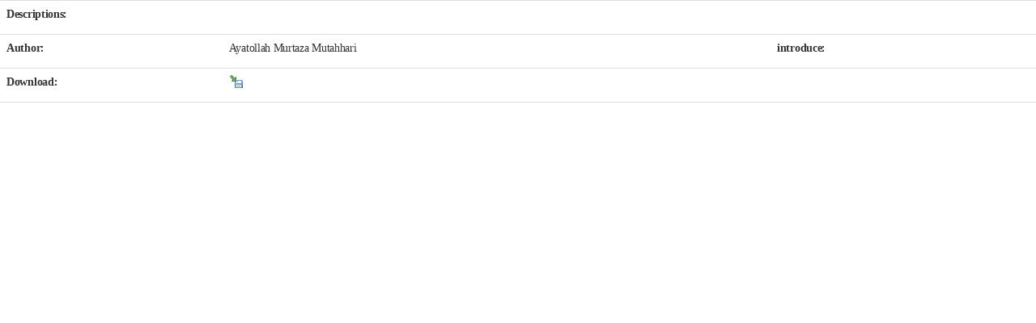

--- FILE ---
content_type: text/html; charset=UTF-8
request_url: http://shiasearch.org/links/en/ajaxlinks/link/77861/2/
body_size: 1372
content:

<!DOCTYPE html>
<html lang="en">
<head>

    <style>
    :root {
      --font-fa: "shabnam" ;  
      --font-ar: 'shabnam';  
      --font-en: 'shabnam';  
      --font-fr: 'shabnam';  
      --font-hi: 'shabnam';  
      --font-ur: 'tahoma';
      --font-main: var(--font-en);
    }
    </style>

    <meta http-equiv="content-type" content="text/html; charset=UTF-8">
    <meta http-equiv="X-UA-Compatible" content="IE=edge">
    <meta name="viewport" content="width=device-width, initial-scale=1">
    <meta name="keywords" content="">
    <meta name="description" content="">
    <meta name="author" content="">

    <title>the requested Page does not exist.</title>


    <link rel="stylesheet" href="http://shiasearch.org/skin/jame/font.css">
    <link rel="stylesheet" href="http://shiasearch.org/skin/jame/css/icons.min.css">
    <!-- <link rel="stylesheet" href="http://shiasearch.org/skin/jame/css/bootstrap.min.css"> -->
    <link href="http://shiasearch.org/public/css/ltr/bootstrap.3.3.5.css" rel="stylesheet" type="text/css" media="all" />
    <link rel="stylesheet" href="http://shiasearch.org/skin/jame/css/animate.min.css">
    <link rel="stylesheet" href="http://shiasearch.org/skin/jame/css/fancybox.min.css">
    <link rel="stylesheet" href="http://shiasearch.org/skin/jame/css/owl.carousel.min.css">
    <link rel="stylesheet" href="http://shiasearch.org/skin/jame/css/jquery.circliful.css">
    <link rel="stylesheet" href="http://shiasearch.org/skin/jame/css/style.css?v=1.2">
    <link rel="stylesheet" href="http://shiasearch.org/skin/jame/css/ltr.css?v=1.2">
    <link rel="stylesheet" href="http://shiasearch.org/skin/jame/css/shabnam.css">
    <link rel="stylesheet" href="http://shiasearch.org/skin/jame/css/responsive.css?v=1.1">
    <link href="http://shiasearch.org/skin/jame/navy/ltr/css/public.css?v=1" rel="stylesheet" type="text/css" media="all" />
    <link href="http://shiasearch.org/public/validationengine/css/validationEngine.jquery.css" rel="stylesheet" type="text/css" media="all" />

    <!-- Color Scheme -->
    <link rel="stylesheet" href="http://shiasearch.org/skin/jame/css/colors/color3.css" /><!-- Color -->

    
    
    <script type="text/javascript">
      
  	</script>
</head>
<body>
    <main>
        <div class="pageloader-wrap">
            <div class="loader">
                <div class="loader__bar"></div>
                <div class="loader__bar"></div>
                <div class="loader__bar"></div>
                <div class="loader__bar"></div>
                <div class="loader__bar"></div>
                <div class="loader__ball"></div>
            </div>
        </div><!-- Pageloader Wrap -->
        

        
        
        



<!--# object name: book-->
<table class="table">
	<tr>
		<td colspan="8"><label>Descriptions:</label> </td>
	</tr>
	<tr>
		<td><label>Author:</label></td>
		<td>&nbsp;Ayatollah Murtaza Mutahhari</td>
		<td class="WI_40">&nbsp;</td>
		<td><label>introduce:</label></td>
		<td>&nbsp;</td>
	</tr>
	<tr>
		<td><label>Download:</label></td>
		<td>
			
			
			<a href="http://islamicmobility.com/pdf/The%20Islamic%20dModest%20Dress.pdf"><img src="http://shiasearch.org/skin/jame//images/download.png" class="mIcon" /></a>
			
		</td>
		<td>&nbsp;</td>
		<td>&nbsp;</td>
		<td>&nbsp;</td>
	</tr>
	<tr>
		<td colspan="8" class="spaceBottom">&nbsp;</td>
	</tr>
</table>
































    </main><!-- Main Wrapper -->

    <!-- <script src="http://shiasearch.org/skin/jame/js/jquery.min.js"></script> -->
    <!-- <script src="http://shiasearch.org/skin/jame/js/bootstrap.min.js"></script> -->
     <script src="http://shiasearch.org/public/js/jquery-2.1.4.min.js"></script>
    <script src="http://shiasearch.org/public/js/bootstrap.min.3.3.5.js"></script>
    <script src="http://shiasearch.org/skin/jame/js/downCount.js"></script>
    <script src="http://shiasearch.org/skin/jame/js/fancybox.min.js"></script>
    <script src="http://shiasearch.org/skin/jame/js/isotope.pkgd.min.js"></script>
    <script src="http://shiasearch.org/skin/jame/js/perfectscrollbar.min.js"></script>
    <script src="http://shiasearch.org/skin/jame/js/owl.carousel.min.js"></script>
    <script src="http://shiasearch.org/skin/jame/js/jquery.circliful.min.js"></script>
    <script src="http://shiasearch.org/skin/jame/js/custom-scripts.js"></script>
    <script src="http://shiasearch.org/public/validationengine/js/jquery.validationEngine.js"></script>
    <script src="http://shiasearch.org/public/validationengine/js/languages/jquery.validationEngine-en.js"></script>
    <script src="http://shiasearch.org/skin/jame/js/main.js"></script>    

    
    
    <!-- Script to Activate the Carousel -->
    <script>
    $(function() {
      
    });
    </script>
</body> 
</html>
<!-- END: main<!-- Memory Usage: 1.25 mb - Time Process: 0.033 -->

--- FILE ---
content_type: text/css
request_url: http://shiasearch.org/skin/jame/css/ltr.css?v=1.2
body_size: 374
content:
.nwsltr-innr > form button.dropdown-toggle {
    border-top-left-radius: 40px !important ;
    border-top-right-radius: unset !important ;
    border-bottom-right-radius: unset !important ;
    border-bottom-left-radius:40px !important ;

    position: relative;

    font-size: 15px;
    color: #222;
    font-weight: 300;
    background-color: rgba(255,255,255,.65);
    padding: 15px 30px;
    width: 30%;
    display: inline-block;
    line-height: 21px;
}

.nwsltr-innr > form button:nth-child(1):hover, .nwsltr-innr > form button:nth-child(1):focus{
  background-color: rgba(255,255,255,.65);
}

.dropdown-menu {
  text-align: right;
  padding: 10px;
  background-color: rgba(255,255,255,.55);
}


.nwsltr-innr > form input {
  float: right;
  width: 70%;
  border-top-left-radius: unset !important ;
  border-top-right-radius:40px !important;
  border-bottom-right-radius: 40px !important;
  border-bottom-left-radius: unset !important;
}
footer .about_content{
  color: #fff;
}